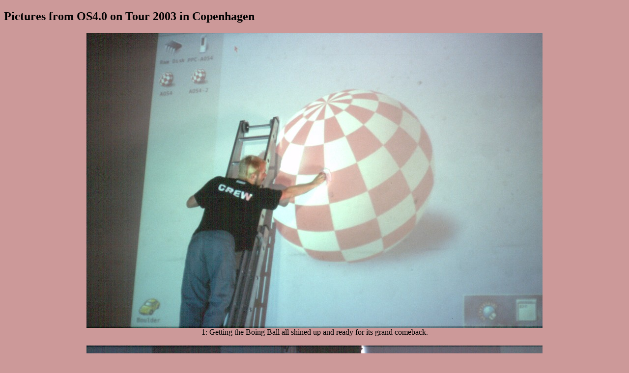

--- FILE ---
content_type: text/html
request_url: https://nbache.dk/AOS4Tour-CPH/all.html
body_size: 3172
content:
<?xml version="1.0" encoding="ISO-8859-1"?>
<!DOCTYPE html
   PUBLIC "-//W3C//DTD XHTML 1.0 Transitional//EN"
   "DTD/xhtml11-transitional.dtd">
<html xmlns="http://www.w3.org/1999/xhtml" xml:lang="en" lang="en">

<head>
<meta http-equiv="Content-Type" content="text/html; charset=ISO-8859-1" />
<title>Pictures from OS4.0 on Tour 2003 in Copenhagen</title>
</head>

<body bgcolor="#cc9999" text="#000000">
<p />
<h2>Pictures from OS4.0 on Tour 2003 in Copenhagen</h2>
<center>
<p>
<img src="Pic1.jpg" alt="1: Getting the Boing Ball all shined up and ready for its grand comeback." width="928" height="601" /><br />1: Getting the Boing Ball all shined up and ready for its grand comeback.<br /> <br />
<img src="Pic2.jpg" alt="2: The plain and simple setup for the event: Justin's AmigaOne table at the left, and Peter's and my own A4ks on the long table, taking turns on the data projector (on the chair to the far right). Jens' DV camera in the foreground." width="928" height="601" /><br />2: The plain and simple setup for the event: Justin's AmigaOne table at the left, and Peter's and my own A4ks on the long table, taking turns on the data projector (on the chair to the far right). Jens' DV camera in the foreground.<br /> <br />
<img src="Pic3.jpg" alt="3: Testing Peter's OS4PPC demo system on the projector. Yes, both Workbench and Kickstart are V50." width="924" height="595" /><br />3: Testing Peter's OS4PPC demo system on the projector. Yes, both Workbench and Kickstart are V50.<br /> <br />
<img src="Pic4.jpg" alt="4: The bar at the other end of the room sold sodas and a few sandwiches. And it had free Mentos!" width="924" height="595" /><br />4: The bar at the other end of the room sold sodas and a few sandwiches. And it had free Mentos!<br /> <br />
<img src="Pic5.jpg" alt="5: Jens on the blower with some latecomers on their way from the station, while Peter double-checks some cables, and Justin looks on in the background." width="924" height="595" /><br />5: Jens on the blower with some latecomers on their way from the station, while Peter double-checks some cables, and Justin looks on in the background.<br /> <br />
<img src="Pic6.jpg" alt="6: More tinkering while we wait." width="924" height="595" /><br />6: More tinkering while we wait.<br /> <br />
<img src="Pic7.jpg" alt="7: The audience, amazingly still awake after several hours of me talking and demoing. Or maybe they just woke up now as Peter started his OS4-PPC demo?" width="924" height="595" /><br />7: The audience, amazingly still awake after several hours of me talking and demoing. Or maybe they just woke up now as Peter started his OS4-PPC demo?<br /> <br />
<img src="Pic8.jpg" alt="8: More audience." width="924" height="595" /><br />8: More audience.<br /> <br />
<img src="Pic9.jpg" alt="9: Even more audience." width="924" height="595" /><br />9: Even more audience.<br /> <br />
</p>
</center>

<p>
     <a href="http://validator.w3.org/check/referer"><img border="0"
         src="valid-xhtml10.png"
         alt="Valid XHTML 1.0!" height="31" width="88" /></a>
   </p>
</body>

</html>

<!-- HTML generated with SlideshowGen.rexx V0.14 © Niels Bache 2002 -->
